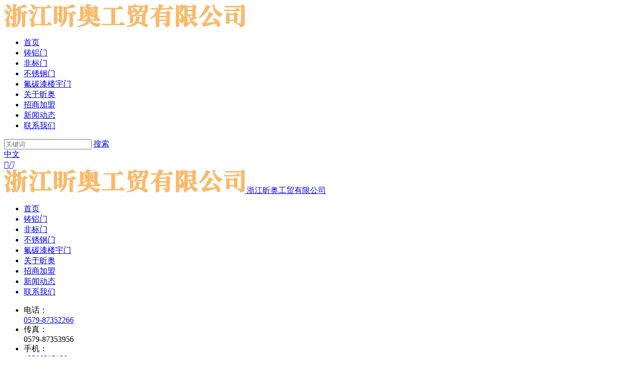

--- FILE ---
content_type: text/html;charset=UTF-8
request_url: http://www.wrsdoors.com/product-497024-1.html
body_size: 12490
content:
<!DOCTYPE html>
<html class="page-product">
<head>
<title>仿铜楼寓门系列,铸铝门，非标门，不锈钢门，氟碳漆楼宇门，旺日升系列，浙江昕奥工贸有限公司</title>
<meta http-equiv="Content-Type" content="text/html; charset=UTF-8">
<meta http-equiv="X-UA-Compatible" content="IE=edge,chrome=1"/>
<meta name="viewport" content="width=device-width, initial-scale=1, minimum-scale=1.0, maximum-scale=1.0, user-scalable=no">
<meta name="keywords" content="铸铝门，非标门，不锈钢门，氟碳漆楼宇门，旺日升系列，浙江昕奥工贸有限公司，轻奢精雕门，高端铸铝门，模压铸铝门，德式卡门，高端铸铝拼接门，铜艺拼接门，高端镶嵌拼接门，高端造型漆门，大斜面别墅门，高端模压艺术门，高端玻璃拼接门，高端子母门，可选系列，不锈钢楼寓门，仿铜楼寓门 "/>
<meta id="meta-description" name="description" content="浙江昕奥工贸有限公司，始建于2007年，10年公司一直致力于门行业的研发制造。“旺日升品牌”专注非标别墅大门设计、生产、销售。多年来的摸索，现已形成非标大门行业优秀品牌。
我公司现有员工人数100余名，公司拥有国内先进的门业生产流水线，国内非标门行业率先引入从原材料加工到成品门生产、包装的“零缺陷”质量管理体系；真正从源头把控，为消费者生产出耐冲磨、抗老化、耐腐蚀、不生锈、具有经典大气风格的进户大门。
"/>
<link rel="shortcut icon" href="//cdn.jihui88.com/upload//1//16//13958451566//picture//2021//07//31/15c3c4aa-dc5d-4a4b-b889-2cea0836c7bf.jpg">
<link rel="stylesheet" type="text/css" href="//pc.jihui88.com/pc/styles/default/merge_v2.css?v=1741915432858">
<style>
body{font-family:"Microsoft Yahei","PingHei","Lucida Grande","Lucida Sans Unicode";}
</style>
<link rel="stylesheet" type="text/css" href="//pc.jihui88.com/style/7520/product/product_pc.css?hash=1238568686">
<style id="styleContent" data-laymodLinkList="5"></style>
<style id='mobiStyleModule655426'></style><style id='mobiStyleModule655701'></style><style id='mobiStyleModule655201'></style><style id='mobiStyleModule655243'></style><style id='mobiStyleModule655202'></style>
<script>
var _hmt = _hmt || [];
(function() {
  var hm = document.createElement("script");
  hm.src = "https://hm.baidu.com/hm.js?b856c09cb191e1d1b5ba6a8857865e7f";
  var s = document.getElementsByTagName("script")[0]; 
  s.parentNode.insertBefore(hm, s);
})();
</script>
<!--[if lt IE 9]>
  <script type="text/javascript" src="//libs.baidu.com/jquery/1.9.1/jquery.min.js"></script>
  <script src="//pc.jihui88.com/pc/scripts/html5.js"></script>
  <script src="//pc.jihui88.com/pc/scripts/respond.js"></script>
<![endif]-->
<style type="text/css" id="fontlib">
</style>
</head>
<body id="g_body" data-auth="" class="">
	<div id="app-head"></div>
	<!-- 网站版本信息：v4 -->
	<div id="g_web" class="g_web">
				  <div id="laymod_655426" data-moduleId="NavHead" data-parentId="10" data-panel="NavHead644" class="clearfix NavHead NavHead644 module-section module-v mod_m" style="margin: 0px 0px 0px 0px ;padding:  0px 0px 0px 0px ;" ><div class="module-section-inner">
<div id="jh_nav_4" class="bodyCont active_false" data-mob="false">
  <div class="bodyCont_width container-fluid ">
    <div class="bg_color bg"  style="background-color:rgba(26,25,31,1);"></div>
    <div class="bg_img bg "  style="background-image:url();background-size:cover;background-repeat:no-repeat;background-position:center;"></div>
    <div class="bodyContContent row">
      <div class="logo">
        <a href="index" title="浙江昕奥工贸有限公司">
        <img src="//cdn.jihui88.com/upload//1//16//13958451566//picture//2021//08//03/8728cb8c-50c6-4a2a-afdf-75a07afd1144.png"  alt="浙江昕奥工贸有限公司" border="0"/>
        </a>
      </div>
      <div class="nav_list col-md-8 ">
        <ul class="nav_ul"  >
          <li id="nav_index" class="">
            <a href="index" class="nav_item_href" title="首页" target="_self">
              首页
              <span class="nav_line"></span>
            </a>
          </li>
          <li id="nav_cast_aluminum_door" class="">
            <a href="cast_aluminum_door" class="nav_item_href" title="铸铝门" target="_self">
              铸铝门
              <span class="nav_line"></span>
            </a>
          </li>
          <li id="nav_non_standard_door" class="">
            <a href="non_standard_door" class="nav_item_href" title="非标门" target="_self">
              非标门
              <span class="nav_line"></span>
            </a>
          </li>
          <li id="nav_stainless_steel_door" class="">
            <a href="stainless_steel_door" class="nav_item_href" title="不锈钢门" target="_self">
              不锈钢门
              <span class="nav_line"></span>
            </a>
          </li>
          <li id="nav_building_door" class="">
            <a href="building_door" class="nav_item_href" title="氟碳漆楼宇门" target="_self">
              氟碳漆楼宇门
              <span class="nav_line"></span>
            </a>
          </li>
          <li id="nav_company" class="">
            <a href="company" class="nav_item_href" title="关于昕奥" target="_self">
              关于昕奥
              <span class="nav_line"></span>
            </a>
          </li>
          <li id="nav_join" class="">
            <a href="join" class="nav_item_href" title="招商加盟" target="_self">
              招商加盟
              <span class="nav_line"></span>
            </a>
          </li>
          <li id="nav_news" class="">
            <a href="news" class="nav_item_href" title="新闻动态" target="_self">
              新闻动态
              <span class="nav_line"></span>
            </a>
          </li>
          <li id="nav_contact" class="">
            <a href="contact" class="nav_item_href" title="联系我们" target="_self">
              联系我们
              <span class="nav_line"></span>
            </a>
          </li>
        </ul>
      </div>
      <div class="nav_search hidden-xs hidden-sm">
        <a href="javascript:;" class="iconfont nav_btn "  data-search="1">
          <span></span>
          <em></em>
        </a>
        <div class="nav_search_list ">
          <form action="javascript:void(0);">
          <input type="text" class="search_text"  data-nothing="请输入搜索内容" placeholder="关键词">
          <a class="search_btn" href="javascript:;" >搜索</a>
        </form>
          <span></span>
        </div>
        <div class="nav_lan hidden-xs hidden-sm">
          <a href="javascript:;" class="nav_lan_1 hide" ><span >中文</span></a>
          <div class="nav_right_menu hidden-xs hidden-sm " >
            <a href="javascript:;" data-rightmenu="1">
              <span></span>
            </a>
          </div>
        </div>
      </div>
      <div class="nav_botton visible-xs visible-sm"><a href="javascript:;" class="iconfont"><span>&#xe631;</span><em>&#xe659;</em></a></div>
    </div>
  </div>
  <!--PC端侧边栏开始-->
    <div class="nav_side_menu">
      <div class="side_logo">
        <a href="index" title="浙江昕奥工贸有限公司" class="">
        <img src="//cdn.jihui88.com/upload//1//16//13958451566//picture//2021//08//03/8728cb8c-50c6-4a2a-afdf-75a07afd1144.png" alt="浙江昕奥工贸有限公司" border="0" class="show" />
        <span class="logo_text show">浙江昕奥工贸有限公司</span>
        </a>
      </div>
      <ul class="side_ul">
        <li id="nav_index" class="">
          <a href="index" class="nav_item_href" title="首页">
            首页
            <span class="nav_line"></span>
          </a>
        </li>
        <li id="nav_cast_aluminum_door" class="">
          <a href="cast_aluminum_door" class="nav_item_href" title="铸铝门">
            铸铝门
            <span class="nav_line"></span>
          </a>
        </li>
        <li id="nav_non_standard_door" class="">
          <a href="non_standard_door" class="nav_item_href" title="非标门">
            非标门
            <span class="nav_line"></span>
          </a>
        </li>
        <li id="nav_stainless_steel_door" class="">
          <a href="stainless_steel_door" class="nav_item_href" title="不锈钢门">
            不锈钢门
            <span class="nav_line"></span>
          </a>
        </li>
        <li id="nav_building_door" class="">
          <a href="building_door" class="nav_item_href" title="氟碳漆楼宇门">
            氟碳漆楼宇门
            <span class="nav_line"></span>
          </a>
        </li>
        <li id="nav_company" class="">
          <a href="company" class="nav_item_href" title="关于昕奥">
            关于昕奥
            <span class="nav_line"></span>
          </a>
        </li>
        <li id="nav_join" class="">
          <a href="join" class="nav_item_href" title="招商加盟">
            招商加盟
            <span class="nav_line"></span>
          </a>
        </li>
        <li id="nav_news" class="">
          <a href="news" class="nav_item_href" title="新闻动态">
            新闻动态
            <span class="nav_line"></span>
          </a>
        </li>
        <li id="nav_contact" class="">
          <a href="contact" class="nav_item_href" title="联系我们">
            联系我们
            <span class="nav_line"></span>
          </a>
        </li>
      </ul>
      <div class="side_contact">
        <ul class="nav_ul_son row">
          <li class="col-md-12 show">
            <div class="link_txt" >
              电话：
            </div>
            <a href="tel:0579-87352266"  rel="nofollow">0579-87352266</a>
          </li>
          <li class="col-md-12 show">
            <div class="link_txt" >
              传真：
            </div>
            <span class="txt_fax" >0579-87353956</span>
          </li>
          <li class="col-md-12 show">
            <div class="link_txt" >
              手机：
            </div>
            <a class="link_cel" rel="nofollow" href="tel:13506597856"  rel="nofollow">13506597856</a>
          </li>
          <li class="col-md-12 show">
            <div class="maile" >
              邮箱：
            </div>
            <a href="mailto:348425756@qq.com" rel="nofollow" >348425756@qq.com</a>
          </li>
          <li class="col-md-12 syadd show">
            <div class="pxyz" >地址：</div>
            <span class="pjz" >348425756@qq.com</span>
          </li>
        </ul>
      </div>
    </div>
  <!--PC端侧边栏结束-->
</div>
</div></div>
				  <div id="laymod_655701" data-moduleId="AdvertisingSmall" data-parentId="2531" data-panel="AdvertisingSmall77" class="clearfix AdvertisingSmall AdvertisingSmall77 module-section module-v mod_m" style="margin: 0px 0px 0px 0px ;padding:  0px 0px 0px 0px ;" ><div class="module-section-inner"><div id="jh2_advers_2" class="bodyCont">
  <!--分割线-->
  <div class="bodyCont_width" style="margin-top:0px;margin-bottom:0px;">
  <div class="bg_color bg"  style="background-color:#fff;"></div>
  <!--移动端裁剪参数设置-->
  <!-- 
  <i style="display:none;" ></i> -->
  <!--电脑端裁剪尺寸-->
  <i style="display:none;" ></i>
  <!--关闭裁剪功能-->
  <i style="display:none;" ></i>
  <!--开启固定背景-->
  <i style="display:none;" ></i>
  <i  style="display:none;"></i>
  <div class="bg_img bg "  style="background:url(
    //cdn.jihui88.com/upload//1//16//13958451566//picture//2021//08//02/9d70a713-29cd-4548-856d-e207df50c0b8.jpg
  ) no-repeat center;background-size:cover;background-attachment:scroll;">
  </div>
  <i  style="display:none;"></i>
    <div class="bodyContContent">
      <div class="nybanner_1" style="height:550px;" data-height="">
        <a href="javascript:;" target="">
          <div class="container ">
            <div class="cont" >
              <p><br></p>
            </div>
          </div>
        </a>
        <i  style="display:none;"></i>
        <i  style="display:none">550</i>
        <i  style="display:none">50</i>
      </div>
    </div>
  </div>
</div></div></div>
				  <div id="laymod_655201" data-moduleId="BreakNav" data-parentId="71" data-panel="BreakNav11" class="clearfix BreakNav BreakNav11 module-section module-v mod_m" style="margin: 0px 0px 0px 0px ;padding:  0px 0px 0px 0px ;" ><div class="module-section-inner"><div id="jh2_bread_1" class="bodyCont">
  <div class="bg_color bg"  style="background-color:rgba(31,31,31,1);"></div>
  <div class="bg_img bg "  style="background:url() no-repeat center top;background-size:cover;"></div>
  <!--分割线-->
  <div class="bodyCont_width animated"  data-type="animateNone" data-duration="" data-delay="" data-infinite="" style="margin-top:10px;margin-bottom:10px;">
    <div class="bodyContContent">
      <div class="container">
        <div class="row">
          <div class="col-xs-12 col-md-9 bread_nav">
            <ul>
              <li class="bread_position " >
                <span >当前位置：</span>
              </li>
              <li>
                <a class="menu_item_0" href="index">首页</a><span class="bread_border"> > </span>
              </li>
            </ul>
          </div>
          <div class="col-xs-12 col-md-3 searach_nav">
            <div class="search_box">
              <form action="javascript:void(0);">
                <input type="search" class="search_text"  data-nothing="请输入搜索内容！" placeholder="请输入搜索内容！">
                <a class="search_btn" href="javascript:;" >搜索</a>
              </form>
            </div>
          </div>
        </div>
      </div>
    </div>
  </div>
</div></div></div>
				  <div id="laymod_655243" data-moduleId="ProductList" data-parentId="13" data-panel="ProductList403" class="clearfix ProductList ProductList403 module-section module-v mod_m" style="margin: 0px 0px 0px 0px ;padding:  0px 0px 0px 0px ;" ><div class="module-section-inner"><div id="jh2_product_31" class="bodyCont active_false" data-mobile="false">
  <div class="bg_color bg"  style="background-color:rgba(24,25,27,1);"></div>
  <div class="bg_img bg "  style="background-image:url();background-size:cover;background-repeat:no-repeat;background-position:center;"></div>
  <!--分割线-->
  <div class="bodyCont_width" style="margin-top:80px;padding-bottom:50px;">
    <div class="bodyContTitle container hide" style="margin-bottom:30px;">
      <div class="fl"  style="margin-bottom:12px;">
        <p><strong style="color: rgb(255, 255, 255);">产品中心</strong></p>
      </div>
      <div class="fl2 hide">
        <div class="btf" >
          PRODUCTS
        </div>
      </div>
    </div>
    <div class="pro_cate_list container swiper-flex" data-m_click="1">
      <div class="all_cate visible-xs-block visible-sm-block"><a href="javascript:;"><span>产品分类</span><i class="iconfont"></i></a></div>
        <ul class="allpro_list swiper-wrapper">
          <li class="pro_cateli swiper-slide">
            <a class="pro_item" href="product-496891-1.html" target="_self" title="铸铝门" data-yiji="product-496891-1.html"><dd>铸铝门</dd><span class="iconfont"></span></a>
                <span class="data-span" data-yerji="product-497010-1.html"></span>
                <span class="data-span" data-yerji="product-497011-1.html"></span>
                <span class="data-span" data-yerji="product-497012-1.html"></span>
                <span class="data-span" data-yerji="product-497199-1.html"></span>
            </li>
          <li class="pro_cateli swiper-slide">
            <a class="pro_item" href="product-496890-1.html" target="_self" title="非标门" data-yiji="product-496890-1.html"><dd>非标门</dd><span class="iconfont"></span></a>
                <span class="data-span" data-yerji="product-497013-1.html"></span>
                <span class="data-span" data-yerji="product-497014-1.html"></span>
                <span class="data-span" data-yerji="product-497015-1.html"></span>
                <span class="data-span" data-yerji="product-497016-1.html"></span>
                <span class="data-span" data-yerji="product-497017-1.html"></span>
                <span class="data-span" data-yerji="product-497018-1.html"></span>
                <span class="data-span" data-yerji="product-497019-1.html"></span>
                <span class="data-span" data-yerji="product-497020-1.html"></span>
                <span class="data-span" data-yerji="product-497021-1.html"></span>
                <span class="data-span" data-yerji="product-497022-1.html"></span>
            </li>
          <li class="pro_cateli swiper-slide">
            <a class="pro_item" href="product-496889-1.html" target="_self" title="不锈钢门" data-yiji="product-496889-1.html"><dd>不锈钢门</dd><span class="iconfont"></span></a>
                <span class="data-span" data-yerji="product-497025-1.html"></span>
                <span class="data-span" data-yerji="product-497026-1.html"></span>
            </li>
          <li class="pro_cateli swiper-slide">
            <a class="pro_item" href="product-496879-1.html" target="_self" title="氟碳漆楼宇门" data-yiji="product-496879-1.html"><dd>氟碳漆楼宇门</dd><span class="iconfont"></span></a>
                <span class="data-span" data-yerji="product-497023-1.html"></span>
                <span class="data-span" data-yerji="product-497024-1.html"></span>
            </li>
          <li class="pro_cateli swiper-slide">
            <a class="pro_item" href="product-497224-1.html" target="_self" title="2024旺日升系列" data-yiji="product-497224-1.html"><dd>2024旺日升系列</dd><span class="iconfont"></span></a>
                <span class="data-span" data-yerji="product-536079-1.html"></span>
                <span class="data-span" data-yerji="product-536078-1.html"></span>
                <span class="data-span" data-yerji="product-536077-1.html"></span>
                <span class="data-span" data-yerji="product-536076-1.html"></span>
                <span class="data-span" data-yerji="product-536075-1.html"></span>
                <span class="data-span" data-yerji="product-536074-1.html"></span>
                <span class="data-span" data-yerji="product-536073-1.html"></span>
                <span class="data-span" data-yerji="product-536072-1.html"></span>
                <span class="data-span" data-yerji="product-536071-1.html"></span>
                <span class="data-span" data-yerji="product-497223-1.html"></span>
                <span class="data-span" data-yerji="product-497222-1.html"></span>
                <span class="data-span" data-yerji="product-497221-1.html"></span>
                <span class="data-span" data-yerji="product-497220-1.html"></span>
                <span class="data-span" data-yerji="product-497219-1.html"></span>
                <span class="data-span" data-yerji="product-497218-1.html"></span>
                <span class="data-span" data-yerji="product-497216-1.html"></span>
                <span class="data-span" data-yerji="product-515686-1.html"></span>
                <span class="data-span" data-yerji="product-515687-1.html"></span>
                <span class="data-span" data-yerji="product-546688-1.html"></span>
                <span class="data-span" data-yerji="product-546689-1.html"></span>
                <span class="data-span" data-yerji="product-546690-1.html"></span>
                <span class="data-span" data-yerji="product-546691-1.html"></span>
                <span class="data-span" data-yerji="product-546692-1.html"></span>
                <span class="data-span" data-yerji="product-546693-1.html"></span>
                <span class="data-span" data-yerji="product-497217-1.html"></span>
            </li>
          <li class="pro_cateli swiper-slide">
            <a class="pro_item" href="product-547201-1.html" target="_self" title="2025旺日升系列" data-yiji="product-547201-1.html"><dd>2025旺日升系列</dd><span class="iconfont"></span></a>
                <span class="data-span" data-yerji="product-547203-1.html"></span>
                <span class="data-span" data-yerji="product-547204-1.html"></span>
                <span class="data-span" data-yerji="product-547205-1.html"></span>
                <span class="data-span" data-yerji="product-547206-1.html"></span>
                <span class="data-span" data-yerji="product-547207-1.html"></span>
                <span class="data-span" data-yerji="product-547208-1.html"></span>
                <span class="data-span" data-yerji="product-547209-1.html"></span>
                <span class="data-span" data-yerji="product-547210-1.html"></span>
                <span class="data-span" data-yerji="product-547211-1.html"></span>
                <span class="data-span" data-yerji="product-547212-1.html"></span>
            </li>
            </ul>
              <div class="pro_erji">
                  <ul class="sonCate" data-erji="product-496891-1.html">
                      <li class="pro_son_item">
                        <a href="product-497010-1.html" target="_self" title="轻奢精雕系列"><dd>轻奢精雕系列</dd><span class="iconfont"></span></a>
                      </li>
                      <li class="pro_son_item">
                        <a href="product-497011-1.html" target="_self" title="高端铸铝系列"><dd>高端铸铝系列</dd><span class="iconfont"></span></a>
                      </li>
                      <li class="pro_son_item">
                        <a href="product-497012-1.html" target="_self" title="模压铸铝系列"><dd>模压铸铝系列</dd><span class="iconfont"></span></a>
                      </li>
                      <li class="pro_son_item">
                        <a href="product-497199-1.html" target="_self" title="可选配件"><dd>可选配件</dd><span class="iconfont"></span></a>
                      </li>
                  </ul>
                  <ul class="sonCate" data-erji="product-496890-1.html">
                      <li class="pro_son_item">
                        <a href="product-497013-1.html" target="_self" title="德式卡门系列"><dd>德式卡门系列</dd><span class="iconfont"></span></a>
                      </li>
                      <li class="pro_son_item">
                        <a href="product-497014-1.html" target="_self" title="高端铸铝拼接系列"><dd>高端铸铝拼接系列</dd><span class="iconfont"></span></a>
                      </li>
                      <li class="pro_son_item">
                        <a href="product-497015-1.html" target="_self" title="铜艺拼接门系列"><dd>铜艺拼接门系列</dd><span class="iconfont"></span></a>
                      </li>
                      <li class="pro_son_item">
                        <a href="product-497016-1.html" target="_self" title="高端镶嵌拼接系列"><dd>高端镶嵌拼接系列</dd><span class="iconfont"></span></a>
                      </li>
                      <li class="pro_son_item">
                        <a href="product-497017-1.html" target="_self" title="高端造型漆系列"><dd>高端造型漆系列</dd><span class="iconfont"></span></a>
                      </li>
                      <li class="pro_son_item">
                        <a href="product-497018-1.html" target="_self" title="大斜面别墅门系列"><dd>大斜面别墅门系列</dd><span class="iconfont"></span></a>
                      </li>
                      <li class="pro_son_item">
                        <a href="product-497019-1.html" target="_self" title="高端模压艺术系列"><dd>高端模压艺术系列</dd><span class="iconfont"></span></a>
                      </li>
                      <li class="pro_son_item">
                        <a href="product-497020-1.html" target="_self" title="高端玻璃拼接系列"><dd>高端玻璃拼接系列</dd><span class="iconfont"></span></a>
                      </li>
                      <li class="pro_son_item">
                        <a href="product-497021-1.html" target="_self" title="高端子母门系列"><dd>高端子母门系列</dd><span class="iconfont"></span></a>
                      </li>
                      <li class="pro_son_item">
                        <a href="product-497022-1.html" target="_self" title="可选系列"><dd>可选系列</dd><span class="iconfont"></span></a>
                      </li>
                  </ul>
                  <ul class="sonCate" data-erji="product-496889-1.html">
                      <li class="pro_son_item">
                        <a href="product-497025-1.html" target="_self" title="不锈钢楼寓门系列"><dd>不锈钢楼寓门系列</dd><span class="iconfont"></span></a>
                      </li>
                      <li class="pro_son_item">
                        <a href="product-497026-1.html" target="_self" title="不锈钢系列"><dd>不锈钢系列</dd><span class="iconfont"></span></a>
                      </li>
                  </ul>
                  <ul class="sonCate" data-erji="product-496879-1.html">
                      <li class="pro_son_item">
                        <a href="product-497023-1.html" target="_self" title="氟碳漆楼寓门系列"><dd>氟碳漆楼寓门系列</dd><span class="iconfont"></span></a>
                      </li>
                      <li class="pro_son_item">
                        <a href="product-497024-1.html" target="_self" title="仿铜楼寓门系列"><dd>仿铜楼寓门系列</dd><span class="iconfont"></span></a>
                      </li>
                  </ul>
                  <ul class="sonCate" data-erji="product-497224-1.html">
                      <li class="pro_son_item">
                        <a href="product-536079-1.html" target="_self" title="仿铸铝卡门系列"><dd>仿铸铝卡门系列</dd><span class="iconfont"></span></a>
                      </li>
                      <li class="pro_son_item">
                        <a href="product-536078-1.html" target="_self" title="高端走线钢雕系列"><dd>高端走线钢雕系列</dd><span class="iconfont"></span></a>
                      </li>
                      <li class="pro_son_item">
                        <a href="product-536077-1.html" target="_self" title="门芯拼接系列"><dd>门芯拼接系列</dd><span class="iconfont"></span></a>
                      </li>
                      <li class="pro_son_item">
                        <a href="product-536076-1.html" target="_self" title="中式拼接门系列"><dd>中式拼接门系列</dd><span class="iconfont"></span></a>
                      </li>
                      <li class="pro_son_item">
                        <a href="product-536075-1.html" target="_self" title="立体面包门系列"><dd>立体面包门系列</dd><span class="iconfont"></span></a>
                      </li>
                      <li class="pro_son_item">
                        <a href="product-536074-1.html" target="_self" title="豪华模压门系列"><dd>豪华模压门系列</dd><span class="iconfont"></span></a>
                      </li>
                      <li class="pro_son_item">
                        <a href="product-536073-1.html" target="_self" title="玻璃拼接门系列"><dd>玻璃拼接门系列</dd><span class="iconfont"></span></a>
                      </li>
                      <li class="pro_son_item">
                        <a href="product-536072-1.html" target="_self" title="模压子母门系列"><dd>模压子母门系列</dd><span class="iconfont"></span></a>
                      </li>
                      <li class="pro_son_item">
                        <a href="product-536071-1.html" target="_self" title="豪华楼寓门系列"><dd>豪华楼寓门系列</dd><span class="iconfont"></span></a>
                      </li>
                      <li class="pro_son_item">
                        <a href="product-497223-1.html" target="_self" title="高端铸铝拼接系列"><dd>高端铸铝拼接系列</dd><span class="iconfont"></span></a>
                      </li>
                      <li class="pro_son_item">
                        <a href="product-497222-1.html" target="_self" title="高端镶嵌拼接系列"><dd>高端镶嵌拼接系列</dd><span class="iconfont"></span></a>
                      </li>
                      <li class="pro_son_item">
                        <a href="product-497221-1.html" target="_self" title="高端造型漆系列"><dd>高端造型漆系列</dd><span class="iconfont"></span></a>
                      </li>
                      <li class="pro_son_item">
                        <a href="product-497220-1.html" target="_self" title="高端模压艺术系列"><dd>高端模压艺术系列</dd><span class="iconfont"></span></a>
                      </li>
                      <li class="pro_son_item">
                        <a href="product-497219-1.html" target="_self" title="高端玻璃拼接系列"><dd>高端玻璃拼接系列</dd><span class="iconfont"></span></a>
                      </li>
                      <li class="pro_son_item">
                        <a href="product-497218-1.html" target="_self" title="高端子母门系列"><dd>高端子母门系列</dd><span class="iconfont"></span></a>
                      </li>
                      <li class="pro_son_item">
                        <a href="product-497216-1.html" target="_self" title="精品不锈钢门系列"><dd>精品不锈钢门系列</dd><span class="iconfont"></span></a>
                      </li>
                      <li class="pro_son_item">
                        <a href="product-515686-1.html" target="_self" title="高端立体面包门系列"><dd>高端立体面包门系列</dd><span class="iconfont"></span></a>
                      </li>
                      <li class="pro_son_item">
                        <a href="product-515687-1.html" target="_self" title="高端铝板拼接系列"><dd>高端铝板拼接系列</dd><span class="iconfont"></span></a>
                      </li>
                      <li class="pro_son_item">
                        <a href="product-546688-1.html" target="_self" title="豪华超高门系列"><dd>豪华超高门系列</dd><span class="iconfont"></span></a>
                      </li>
                      <li class="pro_son_item">
                        <a href="product-546689-1.html" target="_self" title="豪华精雕铸铝门系列"><dd>豪华精雕铸铝门系列</dd><span class="iconfont"></span></a>
                      </li>
                      <li class="pro_son_item">
                        <a href="product-546690-1.html" target="_self" title="豪华走线钢雕门"><dd>豪华走线钢雕门</dd><span class="iconfont"></span></a>
                      </li>
                      <li class="pro_son_item">
                        <a href="product-546691-1.html" target="_self" title="豪华锌合金卡门系列"><dd>豪华锌合金卡门系列</dd><span class="iconfont"></span></a>
                      </li>
                      <li class="pro_son_item">
                        <a href="product-546692-1.html" target="_self" title="豪华模压拼接门系列"><dd>豪华模压拼接门系列</dd><span class="iconfont"></span></a>
                      </li>
                      <li class="pro_son_item">
                        <a href="product-546693-1.html" target="_self" title="豪华玻璃拼接门系列"><dd>豪华玻璃拼接门系列</dd><span class="iconfont"></span></a>
                      </li>
                      <li class="pro_son_item">
                        <a href="product-497217-1.html" target="_self" title="可选系列"><dd>可选系列</dd><span class="iconfont"></span></a>
                      </li>
                  </ul>
                  <ul class="sonCate" data-erji="product-547201-1.html">
                      <li class="pro_son_item">
                        <a href="product-547203-1.html" target="_self" title="豪华超高门系列"><dd>豪华超高门系列</dd><span class="iconfont"></span></a>
                      </li>
                      <li class="pro_son_item">
                        <a href="product-547204-1.html" target="_self" title="豪华精雕铸铝门系列"><dd>豪华精雕铸铝门系列</dd><span class="iconfont"></span></a>
                      </li>
                      <li class="pro_son_item">
                        <a href="product-547205-1.html" target="_self" title="豪华走线钢雕门系列"><dd>豪华走线钢雕门系列</dd><span class="iconfont"></span></a>
                      </li>
                      <li class="pro_son_item">
                        <a href="product-547206-1.html" target="_self" title="豪华不锈钢卡门系列"><dd>豪华不锈钢卡门系列</dd><span class="iconfont"></span></a>
                      </li>
                      <li class="pro_son_item">
                        <a href="product-547207-1.html" target="_self" title="豪华门芯拼接不锈钢门系列"><dd>豪华门芯拼接不锈钢门系列</dd><span class="iconfont"></span></a>
                      </li>
                      <li class="pro_son_item">
                        <a href="product-547208-1.html" target="_self" title="豪华锌合金卡门系列"><dd>豪华锌合金卡门系列</dd><span class="iconfont"></span></a>
                      </li>
                      <li class="pro_son_item">
                        <a href="product-547209-1.html" target="_self" title="豪华模压拼接门系列"><dd>豪华模压拼接门系列</dd><span class="iconfont"></span></a>
                      </li>
                      <li class="pro_son_item">
                        <a href="product-547210-1.html" target="_self" title="豪华玻璃拼接门系列"><dd>豪华玻璃拼接门系列</dd><span class="iconfont"></span></a>
                      </li>
                      <li class="pro_son_item">
                        <a href="product-547211-1.html" target="_self" title="豪华楼寓门系列"><dd>豪华楼寓门系列</dd><span class="iconfont"></span></a>
                      </li>
                      <li class="pro_son_item">
                        <a href="product-547212-1.html" target="_self" title="可选系列"><dd>可选系列</dd><span class="iconfont"></span></a>
                      </li>
                  </ul>
              </div>
              <div class="pro_sanji">
            </div>
      <ul class="mobile_ul">
      <i ></i>
      <!--一级-->
        <li class="pro_itemli pro_item_0 col-xs-12 col-sm-12 col-md-2">
          <a class="pro_item" href="product-496891-1.html" target="_self" title="铸铝门"><dd>铸铝门</dd></a><span class="iconfont"></span>
            <ul class="sonCate">
                <li class="s_pro_item">
                  <a class="s_pro_item" href="product-497010-1.html" target="_self" title="轻奢精雕系列"><dd>轻奢精雕系列</dd></a>
                </li>
                <li class="s_pro_item">
                  <a class="s_pro_item" href="product-497011-1.html" target="_self" title="高端铸铝系列"><dd>高端铸铝系列</dd></a>
                </li>
                <li class="s_pro_item">
                  <a class="s_pro_item" href="product-497012-1.html" target="_self" title="模压铸铝系列"><dd>模压铸铝系列</dd></a>
                </li>
                <li class="s_pro_item">
                  <a class="s_pro_item" href="product-497199-1.html" target="_self" title="可选配件"><dd>可选配件</dd></a>
                </li>
            </ul>
        </li>
        <li class="pro_itemli pro_item_1 col-xs-12 col-sm-12 col-md-2">
          <a class="pro_item" href="product-496890-1.html" target="_self" title="非标门"><dd>非标门</dd></a><span class="iconfont"></span>
            <ul class="sonCate">
                <li class="s_pro_item">
                  <a class="s_pro_item" href="product-497013-1.html" target="_self" title="德式卡门系列"><dd>德式卡门系列</dd></a>
                </li>
                <li class="s_pro_item">
                  <a class="s_pro_item" href="product-497014-1.html" target="_self" title="高端铸铝拼接系列"><dd>高端铸铝拼接系列</dd></a>
                </li>
                <li class="s_pro_item">
                  <a class="s_pro_item" href="product-497015-1.html" target="_self" title="铜艺拼接门系列"><dd>铜艺拼接门系列</dd></a>
                </li>
                <li class="s_pro_item">
                  <a class="s_pro_item" href="product-497016-1.html" target="_self" title="高端镶嵌拼接系列"><dd>高端镶嵌拼接系列</dd></a>
                </li>
                <li class="s_pro_item">
                  <a class="s_pro_item" href="product-497017-1.html" target="_self" title="高端造型漆系列"><dd>高端造型漆系列</dd></a>
                </li>
                <li class="s_pro_item">
                  <a class="s_pro_item" href="product-497018-1.html" target="_self" title="大斜面别墅门系列"><dd>大斜面别墅门系列</dd></a>
                </li>
                <li class="s_pro_item">
                  <a class="s_pro_item" href="product-497019-1.html" target="_self" title="高端模压艺术系列"><dd>高端模压艺术系列</dd></a>
                </li>
                <li class="s_pro_item">
                  <a class="s_pro_item" href="product-497020-1.html" target="_self" title="高端玻璃拼接系列"><dd>高端玻璃拼接系列</dd></a>
                </li>
                <li class="s_pro_item">
                  <a class="s_pro_item" href="product-497021-1.html" target="_self" title="高端子母门系列"><dd>高端子母门系列</dd></a>
                </li>
                <li class="s_pro_item">
                  <a class="s_pro_item" href="product-497022-1.html" target="_self" title="可选系列"><dd>可选系列</dd></a>
                </li>
            </ul>
        </li>
        <li class="pro_itemli pro_item_2 col-xs-12 col-sm-12 col-md-2">
          <a class="pro_item" href="product-496889-1.html" target="_self" title="不锈钢门"><dd>不锈钢门</dd></a><span class="iconfont"></span>
            <ul class="sonCate">
                <li class="s_pro_item">
                  <a class="s_pro_item" href="product-497025-1.html" target="_self" title="不锈钢楼寓门系列"><dd>不锈钢楼寓门系列</dd></a>
                </li>
                <li class="s_pro_item">
                  <a class="s_pro_item" href="product-497026-1.html" target="_self" title="不锈钢系列"><dd>不锈钢系列</dd></a>
                </li>
            </ul>
        </li>
        <li class="pro_itemli pro_item_3 col-xs-12 col-sm-12 col-md-2">
          <a class="pro_item" href="product-496879-1.html" target="_self" title="氟碳漆楼宇门"><dd>氟碳漆楼宇门</dd></a><span class="iconfont"></span>
            <ul class="sonCate">
                <li class="s_pro_item">
                  <a class="s_pro_item" href="product-497023-1.html" target="_self" title="氟碳漆楼寓门系列"><dd>氟碳漆楼寓门系列</dd></a>
                </li>
                <li class="s_pro_item">
                  <a class="s_pro_item" href="product-497024-1.html" target="_self" title="仿铜楼寓门系列"><dd>仿铜楼寓门系列</dd></a>
                </li>
            </ul>
        </li>
        <li class="pro_itemli pro_item_4 col-xs-12 col-sm-12 col-md-2">
          <a class="pro_item" href="product-497224-1.html" target="_self" title="2024旺日升系列"><dd>2024旺日升系列</dd></a><span class="iconfont"></span>
            <ul class="sonCate">
                <li class="s_pro_item">
                  <a class="s_pro_item" href="product-536079-1.html" target="_self" title="仿铸铝卡门系列"><dd>仿铸铝卡门系列</dd></a>
                </li>
                <li class="s_pro_item">
                  <a class="s_pro_item" href="product-536078-1.html" target="_self" title="高端走线钢雕系列"><dd>高端走线钢雕系列</dd></a>
                </li>
                <li class="s_pro_item">
                  <a class="s_pro_item" href="product-536077-1.html" target="_self" title="门芯拼接系列"><dd>门芯拼接系列</dd></a>
                </li>
                <li class="s_pro_item">
                  <a class="s_pro_item" href="product-536076-1.html" target="_self" title="中式拼接门系列"><dd>中式拼接门系列</dd></a>
                </li>
                <li class="s_pro_item">
                  <a class="s_pro_item" href="product-536075-1.html" target="_self" title="立体面包门系列"><dd>立体面包门系列</dd></a>
                </li>
                <li class="s_pro_item">
                  <a class="s_pro_item" href="product-536074-1.html" target="_self" title="豪华模压门系列"><dd>豪华模压门系列</dd></a>
                </li>
                <li class="s_pro_item">
                  <a class="s_pro_item" href="product-536073-1.html" target="_self" title="玻璃拼接门系列"><dd>玻璃拼接门系列</dd></a>
                </li>
                <li class="s_pro_item">
                  <a class="s_pro_item" href="product-536072-1.html" target="_self" title="模压子母门系列"><dd>模压子母门系列</dd></a>
                </li>
                <li class="s_pro_item">
                  <a class="s_pro_item" href="product-536071-1.html" target="_self" title="豪华楼寓门系列"><dd>豪华楼寓门系列</dd></a>
                </li>
                <li class="s_pro_item">
                  <a class="s_pro_item" href="product-497223-1.html" target="_self" title="高端铸铝拼接系列"><dd>高端铸铝拼接系列</dd></a>
                </li>
                <li class="s_pro_item">
                  <a class="s_pro_item" href="product-497222-1.html" target="_self" title="高端镶嵌拼接系列"><dd>高端镶嵌拼接系列</dd></a>
                </li>
                <li class="s_pro_item">
                  <a class="s_pro_item" href="product-497221-1.html" target="_self" title="高端造型漆系列"><dd>高端造型漆系列</dd></a>
                </li>
                <li class="s_pro_item">
                  <a class="s_pro_item" href="product-497220-1.html" target="_self" title="高端模压艺术系列"><dd>高端模压艺术系列</dd></a>
                </li>
                <li class="s_pro_item">
                  <a class="s_pro_item" href="product-497219-1.html" target="_self" title="高端玻璃拼接系列"><dd>高端玻璃拼接系列</dd></a>
                </li>
                <li class="s_pro_item">
                  <a class="s_pro_item" href="product-497218-1.html" target="_self" title="高端子母门系列"><dd>高端子母门系列</dd></a>
                </li>
                <li class="s_pro_item">
                  <a class="s_pro_item" href="product-497216-1.html" target="_self" title="精品不锈钢门系列"><dd>精品不锈钢门系列</dd></a>
                </li>
                <li class="s_pro_item">
                  <a class="s_pro_item" href="product-515686-1.html" target="_self" title="高端立体面包门系列"><dd>高端立体面包门系列</dd></a>
                </li>
                <li class="s_pro_item">
                  <a class="s_pro_item" href="product-515687-1.html" target="_self" title="高端铝板拼接系列"><dd>高端铝板拼接系列</dd></a>
                </li>
                <li class="s_pro_item">
                  <a class="s_pro_item" href="product-546688-1.html" target="_self" title="豪华超高门系列"><dd>豪华超高门系列</dd></a>
                </li>
                <li class="s_pro_item">
                  <a class="s_pro_item" href="product-546689-1.html" target="_self" title="豪华精雕铸铝门系列"><dd>豪华精雕铸铝门系列</dd></a>
                </li>
                <li class="s_pro_item">
                  <a class="s_pro_item" href="product-546690-1.html" target="_self" title="豪华走线钢雕门"><dd>豪华走线钢雕门</dd></a>
                </li>
                <li class="s_pro_item">
                  <a class="s_pro_item" href="product-546691-1.html" target="_self" title="豪华锌合金卡门系列"><dd>豪华锌合金卡门系列</dd></a>
                </li>
                <li class="s_pro_item">
                  <a class="s_pro_item" href="product-546692-1.html" target="_self" title="豪华模压拼接门系列"><dd>豪华模压拼接门系列</dd></a>
                </li>
                <li class="s_pro_item">
                  <a class="s_pro_item" href="product-546693-1.html" target="_self" title="豪华玻璃拼接门系列"><dd>豪华玻璃拼接门系列</dd></a>
                </li>
                <li class="s_pro_item">
                  <a class="s_pro_item" href="product-497217-1.html" target="_self" title="可选系列"><dd>可选系列</dd></a>
                </li>
            </ul>
        </li>
        <li class="pro_itemli pro_item_5 col-xs-12 col-sm-12 col-md-2">
          <a class="pro_item" href="product-547201-1.html" target="_self" title="2025旺日升系列"><dd>2025旺日升系列</dd></a><span class="iconfont"></span>
            <ul class="sonCate">
                <li class="s_pro_item">
                  <a class="s_pro_item" href="product-547203-1.html" target="_self" title="豪华超高门系列"><dd>豪华超高门系列</dd></a>
                </li>
                <li class="s_pro_item">
                  <a class="s_pro_item" href="product-547204-1.html" target="_self" title="豪华精雕铸铝门系列"><dd>豪华精雕铸铝门系列</dd></a>
                </li>
                <li class="s_pro_item">
                  <a class="s_pro_item" href="product-547205-1.html" target="_self" title="豪华走线钢雕门系列"><dd>豪华走线钢雕门系列</dd></a>
                </li>
                <li class="s_pro_item">
                  <a class="s_pro_item" href="product-547206-1.html" target="_self" title="豪华不锈钢卡门系列"><dd>豪华不锈钢卡门系列</dd></a>
                </li>
                <li class="s_pro_item">
                  <a class="s_pro_item" href="product-547207-1.html" target="_self" title="豪华门芯拼接不锈钢门系列"><dd>豪华门芯拼接不锈钢门系列</dd></a>
                </li>
                <li class="s_pro_item">
                  <a class="s_pro_item" href="product-547208-1.html" target="_self" title="豪华锌合金卡门系列"><dd>豪华锌合金卡门系列</dd></a>
                </li>
                <li class="s_pro_item">
                  <a class="s_pro_item" href="product-547209-1.html" target="_self" title="豪华模压拼接门系列"><dd>豪华模压拼接门系列</dd></a>
                </li>
                <li class="s_pro_item">
                  <a class="s_pro_item" href="product-547210-1.html" target="_self" title="豪华玻璃拼接门系列"><dd>豪华玻璃拼接门系列</dd></a>
                </li>
                <li class="s_pro_item">
                  <a class="s_pro_item" href="product-547211-1.html" target="_self" title="豪华楼寓门系列"><dd>豪华楼寓门系列</dd></a>
                </li>
                <li class="s_pro_item">
                  <a class="s_pro_item" href="product-547212-1.html" target="_self" title="可选系列"><dd>可选系列</dd></a>
                </li>
            </ul>
        </li>
      </ul>
    </div>
    <!--产品列表-->
    <div class="bodyContContent container">
      <div class="swiper-container3_ pro_list">
        <div class="swiper-wrapper_ pro_ul row">
            <div class="swiper-slide_li col-xs-6 col-sm-6 col-md-4 slide0 fn-price-div" data-productId="1127418" data-priceDisplayAfterLoginPc="00" >
              <a href="product-detail-1127418.html" title="仿紫铜 WRS-9171" target="_self">
                <span class="pro_bg_color"></span>
                  <span class="pro_pic">
                    <img src="//img1.jihui88.com/upload/1/16/13958451566/picture/2021/08/06/25ec2118-5157-47f6-925a-464123e3c1b7_3.jpg" alt="仿紫铜 WRS-9171" border="0" />
                    <i  class="pro_border "></i>
                  </span>
                <span class="pro_type">WRS-9171</span>
                  <span class="pro_line " ></span>
                  <span class="pro_name">仿紫铜</span>
                  <span class="pro_price" >
                  </span>
                  <!-- 处理会员价格-->
                  <span id="memprice_1127418"  class="member-price red" style="display:none;">
                    <em class="mempricet">会员价：<span>￥</span></em><em class="mempricenum"></em><em class="mempricceunit"></em>
                  </span>
                </a>
              </div>
            <div class="swiper-slide_li col-xs-6 col-sm-6 col-md-4 slide1 fn-price-div" data-productId="1127417" data-priceDisplayAfterLoginPc="00" >
              <a href="product-detail-1127417.html" title="仿黄铜 WRS-9172" target="_self">
                <span class="pro_bg_color"></span>
                  <span class="pro_pic">
                    <img src="//img1.jihui88.com/upload/1/16/13958451566/picture/2021/08/06/9a55405d-24be-434b-b160-c8d0250df3b1_3.jpg" alt="仿黄铜 WRS-9172" border="0" />
                    <i  class="pro_border "></i>
                  </span>
                <span class="pro_type">WRS-9172</span>
                  <span class="pro_line " ></span>
                  <span class="pro_name">仿黄铜</span>
                  <span class="pro_price" >
                  </span>
                  <!-- 处理会员价格-->
                  <span id="memprice_1127417"  class="member-price red" style="display:none;">
                    <em class="mempricet">会员价：<span>￥</span></em><em class="mempricenum"></em><em class="mempricceunit"></em>
                  </span>
                </a>
              </div>
            <div class="swiper-slide_li col-xs-6 col-sm-6 col-md-4 slide2 fn-price-div" data-productId="1127416" data-priceDisplayAfterLoginPc="00" >
              <a href="product-detail-1127416.html" title="仿红铜 WRS-9173" target="_self">
                <span class="pro_bg_color"></span>
                  <span class="pro_pic">
                    <img src="//img1.jihui88.com/upload/1/16/13958451566/picture/2021/08/06/95b8e007-3011-4801-9838-49a0c0f79541_3.jpg" alt="仿红铜 WRS-9173" border="0" />
                    <i  class="pro_border "></i>
                  </span>
                <span class="pro_type">WRS-9173</span>
                  <span class="pro_line " ></span>
                  <span class="pro_name">仿红铜</span>
                  <span class="pro_price" >
                  </span>
                  <!-- 处理会员价格-->
                  <span id="memprice_1127416"  class="member-price red" style="display:none;">
                    <em class="mempricet">会员价：<span>￥</span></em><em class="mempricenum"></em><em class="mempricceunit"></em>
                  </span>
                </a>
              </div>
            <div class="swiper-slide_li col-xs-6 col-sm-6 col-md-4 slide3 fn-price-div" data-productId="1127415" data-priceDisplayAfterLoginPc="00" >
              <a href="product-detail-1127415.html" title="精雕木纹 WRS-9174" target="_self">
                <span class="pro_bg_color"></span>
                  <span class="pro_pic">
                    <img src="//img1.jihui88.com/upload/1/16/13958451566/picture/2021/08/06/e41a37a5-6883-4b33-8028-1d835503ce3c_3.jpg" alt="精雕木纹 WRS-9174" border="0" />
                    <i  class="pro_border "></i>
                  </span>
                <span class="pro_type">WRS-9174</span>
                  <span class="pro_line " ></span>
                  <span class="pro_name">精雕木纹</span>
                  <span class="pro_price" >
                  </span>
                  <!-- 处理会员价格-->
                  <span id="memprice_1127415"  class="member-price red" style="display:none;">
                    <em class="mempricet">会员价：<span>￥</span></em><em class="mempricenum"></em><em class="mempricceunit"></em>
                  </span>
                </a>
              </div>
            <div class="swiper-slide_li col-xs-6 col-sm-6 col-md-4 slide4 fn-price-div" data-productId="1127414" data-priceDisplayAfterLoginPc="00" >
              <a href="product-detail-1127414.html" title="仿黄铜 WRS-9175" target="_self">
                <span class="pro_bg_color"></span>
                  <span class="pro_pic">
                    <img src="//img1.jihui88.com/upload/1/16/13958451566/picture/2021/08/06/50c6ec6f-8510-4794-99ae-e59b45fad433_3.jpg" alt="仿黄铜 WRS-9175" border="0" />
                    <i  class="pro_border "></i>
                  </span>
                <span class="pro_type">WRS-9175</span>
                  <span class="pro_line " ></span>
                  <span class="pro_name">仿黄铜</span>
                  <span class="pro_price" >
                  </span>
                  <!-- 处理会员价格-->
                  <span id="memprice_1127414"  class="member-price red" style="display:none;">
                    <em class="mempricet">会员价：<span>￥</span></em><em class="mempricenum"></em><em class="mempricceunit"></em>
                  </span>
                </a>
              </div>
            <div class="swiper-slide_li col-xs-6 col-sm-6 col-md-4 slide5 fn-price-div" data-productId="1127413" data-priceDisplayAfterLoginPc="00" >
              <a href="product-detail-1127413.html" title="仿红铜 WRS-9176" target="_self">
                <span class="pro_bg_color"></span>
                  <span class="pro_pic">
                    <img src="//img1.jihui88.com/upload/1/16/13958451566/picture/2021/08/06/3e4972d1-0b61-4809-9fec-a5e6cd881674_3.jpg" alt="仿红铜 WRS-9176" border="0" />
                    <i  class="pro_border "></i>
                  </span>
                <span class="pro_type">WRS-9176</span>
                  <span class="pro_line " ></span>
                  <span class="pro_name">仿红铜</span>
                  <span class="pro_price" >
                  </span>
                  <!-- 处理会员价格-->
                  <span id="memprice_1127413"  class="member-price red" style="display:none;">
                    <em class="mempricet">会员价：<span>￥</span></em><em class="mempricenum"></em><em class="mempricceunit"></em>
                  </span>
                </a>
              </div>
          <div class="pro_search_noting" style="display:none;" >此分类暂无产品！</div>
        </div>
      </div>
    </div>
    <!--页码-->
    <div class="pagenation container">
      <div class="row">
        <div class="pagePrev page_li icon-pagePrev icon-cnListP pageDisable">
          <a hidefocus="true" class="iconfont" href="?isMobile=false&cId=497024"></a>
        </div>
        <div class="pages page_li">
            <a class="pageOptions  active_bg " href="?&cId=497024&pageno655243=1" >1</a>
        </div>
        <div class="pageNext page_li icon-pageNext icon-cnListN pageDisable">
          <a hidefocus="true" class="iconfont" href="?isMobile=false&pageno655243=1&cId=497024"></a>
        </div>
      </div>
    </div>
  </div>
</div></div></div>
				  <div id="laymod_655202" data-moduleId="Foot" data-parentId="372" data-panel="Foot315" class="clearfix Foot Foot315 module-section module-v mod_m" style="margin: 0px 0px 0px 0px ;padding:  0px 0px 0px 0px ;" ><div class="module-section-inner">
<div id="jh2_foot_10" class="bodyCont">
  <div class="bg_color bg"  style="background-color:rgba(0,0,0,1);"></div>
  <div class="bg_img bg show"  style="background-image:url(//cdn.jihui88.com/upload//v//v1//vave7//picture//2018//10//11/2a78dd99-3225-4f22-8078-67e6258bf1e5.jpg);background-size:cover;background-repeat:no-repeat;background-position:center;"></div>
  <!--分割线-->
  <div class="bodyCont_width animated"  data-type="animateNone" data-duration="" data-delay="" data-infinite="" style="margin-top:90px;margin-bottom:0px;">
    <div class="bodyContContent">
      <div class="upfoot container">
        <div class="left_title ">
          <i ></i>
          <div class="fl" >
            <p><strong style="color: rgb(255, 255, 255);">联系我们</strong></p>
          </div>
          <div class="fl2 hide">
            <i ></i>
            <div class="btf" >
              Contact Us
            </div>
          </div>
        </div>
        <div class="cont_mess">
        <div class="jh2_cont col-xs-12 col-sm-12 col-md-7">
          <div class="h3" ><p><strong>浙江昕奥工贸有限公司</strong></p></div>
          <div class="p add show">
            <div class="pxyz" >地址：</div>
            <span class="pjz" >浙江省永康市城西新区松石西路1206号</span>
          </div>
          <div class="p zip show">
            <div class="pxyz" >传真：</div>
            <span class="pjz" >0579-87353956</span>
          </div>
          <div class="p tel hide">
            <div class="pxyz" >电话：</div>
            <a class="pjz" href="tel:0579-87352266" >0579-87352266</a>
          </div>
          <div class="p mt show">
            <div class="pxyz" >手机：</div>
            <a class="pjz" href="tel:13506597856" >13506597856</a>
          </div>
          <div class="p mail show">
            <div class="pxyz" >邮箱：</div>
            <a class="pjz" href="mailto:348425756@qq.com" >348425756@qq.com</a>
          </div>
          <i >
                <div class="p">
                  <div class="pxyz">电话：</div>
                  <a class="pjz" rel="nofollow" href="tel:0579-87352266">0579-87352266</a>
                </div>
                <div class="p">
                  <div class="pxyz">电话：</div>
                  <a class="pjz" rel="nofollow" href="tel:0579-87353166">0579-87353166</a>
                </div>
                <div class="p">
                  <div class="pxyz">电话：</div>
                  <a class="pjz" rel="nofollow" href="tel:0579-87358222">0579-87358222</a>
                </div>
                <div class="p">
                  <div class="pxyz">传真：</div>
                  <a class="pjz" rel="nofollow" href="tel:0579-87035066">0579-87035066</a>
                </div>
          </i>
          <div class="jh2_share " >
            <ul class="nav_ul_son">
              <li class="share">
                  <a class="wechat " href="javascript:;" ><i class="iconfont"></i></a>
                  <div class="wechat_div">
                    <div class="wechat_bg"></div>
                    <div class="wechat_img"><img  src="//cdn.jihui88.com/upload//d//d2//dfwj_jhtest//picture//2017//11//25/624f0f4e-d491-46c4-bf93-5f227c8d83d4.jpg" alt=""></div>
                  </div>
                  <a class="weibo " href="https://weibo.com/"  target="_blank"><i class="iconfont"></i></a>
                  <a class="qq " href="http://wpa.qq.com/msgrd?v=3&uin=&site=qq&menu=yes" target="_blank"><i  style="display: none;">例：123456</i><i class="iconfont"></i></a>
                  <a class="qq2 " href="" target="_blank"><i  style="display: none;">https://wangwang.taobao.com</i><i class="iconfont"></i></a>
              </li>
            </ul>
          </div> 
        </div>
        <div class="jh2_message hidden-xs hidden-sm col-md-5">
          <div class="message_input">
            <input type="text" name="fromName" placeholder="姓名"  data-tip="请输入您的姓名！" autocomplete="off"/>
            <input type="text" name="fromEmail" placeholder="邮箱"  data-tip="请输入您的邮箱！" data-top="请输入正确邮箱格式！" autocomplete="off"/>
            <input type="text" name="fromPhone" placeholder="电话"  data-tip="请输入您的电话！" autocomplete="off"/>
            <input type="hidden" name="ip" />
            <input type="hidden" name="msgTitle" value="网站页脚留言" />
            <input type="hidden" name="recvUser" value="User_000000000000000000000073755" />
            <input type="hidden" name="recvEnt" value="Enterp_0000000000000000000071616" />
          </div>
          <textarea name="content" rows="3" placeholder="内容" ></textarea>
          <div class="message_code sr">
          <input type="text" name="valiCode" placeholder="请输入验证码" autocomplete="off" data-tip="请输入验证码！" data-txt="验证码错误！">
            <img id="verifyPic" height="30"  name="verifyPic" src="/manage/v4/alphveriImg" />
          </div>
          <input type="button" value="提交" name="sendButton" class="sr liuyan" data-tip="提交成功！" />
        </div>
      </div>
      </div>
      <div class="downfoot">
        <div class="container-fluid">
          <div class="df_copy col-xs-12 col-sm-12 col-md-12">
            <div class="btf ">
              <i ></i>
              <div >
                <p>版权所有：浙江昕奥工贸有限公司</p>
              </div>
            </div>
            <a href="sitemap.xml" target="_blank" class="" >Sitemap</a>
            <a href="https://www.jihui88.com/" rel="nofollow" target="_blank">技术支持：机汇网</a>
          </div>
        </div>
      </div>
    </div>
  </div>
</div>
<input name="xuduo" data-tip1="标题不能为空！" data-tip2="内容不能为空！" data-tip3="发送失败，内容不符合要求！" data-tip4="已禁止留言" data-tip5="发送失败！" rel="nofollow" style="display:none;"></div></div>
	</div>
	<div class="mask active"></div>
	<div id="app-account"></div>
	<script type="text/javascript">window.lanGlobal = {productAmountModifiedSuccess:'商品数量修改成功',homePage:'店铺主页',unpublishTimeEnd:'秒杀活动已结束',navcompany:'公司简介',collectionSuccess:'收藏成功',moneyNotEnough:'会员余额不足,请换其它方式支付',lock:'账号被锁',deliveryTypeRequired:'配送方式不能为空',verCodeError:'验证码错误',orderVoided:'此订单已经作废',pageBack:'返回上页',unpublishTimeNotStart:'此商口未开始抢购',loading:'加载中',soldOut:'产品已下架， 请在购物车里删除此产品, 详细：',memberLimit:'会员限购， 请修改购买数量',loginSuccess:'登录成功',orderCompleted:'此订单已经完成',oldPasswordRequired:'请输入原始密码',confirmPassword_required:'请再次输入密码',difference:'两次输入密码不匹配',clearCart:'您确定要清空购物车吗？',username_invalid:'请输入由数字和26个英文字母组成的账号',emailRequired:'请输入您的邮箱!',contentRequired:'请输入内容!',notMatch:'发送失败， 内容不符合要求',submitting:'提交中',invlidCode:'验证码错误',memberCenter:'会员中心',navregister:'会员注册',faqRequired:'请输入您想提问的？',orderNotExist:'订单不存在',sendError:'发送失败',login:'请先登录',receiverError:'收货地址错误',passwordRequired:'请输入密码',navnews:'新闻动态',codeRequired:'请输入验证码',titleRequired:'标题不能为空',isSaveReceiverRequired:'是否保存不允许为空',receiverSetLimit:'只允许添加最多10项收货地址',deleteSuccess:'您的删除已成功',emptyCart:'购物车目前没有加入任何商品',navlogin:'会员登录',notPass:'账号密码错误',orderDeleteFailed:'删除失败！只能对【已作废】的订单进行删除',close:'本站注册功能现已关闭',navcontact:'联系我们',noCartProduct:'购物车目前没有加入任何商品',loginOutSuccess:'登出成功',balanceNotEnough:'会员余额不足， 请换其它方式',notOnline:'此商品未上架',store:'库存不足',productAmountModifiedError:'商品数量修改失败',orderBuildError:'生成订单失败，请重新操作',phoneMobileChoose:'联系电话、联系手机必须填写其中一项',cartSuccess:'添加购物车成功',technicalSupport:'机汇网微商城提供技术支持',phoneMobileSelect:'联系电话、联系手机必须填写其中一项',usernamePsdError:'用户名或密码错误',paymentTypeRequired:'请选择支付方式',username_required:'请输入用户名',changeUsername:'该用户不可用,请换其它用户名',orderAcepted:'订单已受理',areaPathError:'地区错误',receiverRequired:'收货地址路径不熊为空',buyLimit:'秒杀商品每个账号只能购买一次',limit:'每个会员活动期间只限购1件',handleSuccess:'您的操作已成功',orderReadFailed:'订单读取失败',beian:'经营许可证编号',chooseAgain:'请重新选择',member_forbid:'账号被禁',clearCartItemListSuccess:'清空购物车成功',password_invalid:'请输入以字母开头，长度在6~18之间，只能包含字母、数字和下划线的密码',messageSendSuccess:'留言已发送',navmessage:'在线留言',success:'操作成功',removeCart:'您确定要移除此商品吗？',navproduct:'产品展示',companyRequired:'请输入您的公司',notLogin:'请先登录',visitAfterLogin:'登录后可见',addressRequired:'联系地址不允许为空',forbid:'已禁止留言',errorParam:'参数错误',emailInvilid:'请输入正确邮箱',goToCartPage:'3秒后，将进入购物车页',orderSnText:'订单号',areaPathRequired:'地区不允许为空',navindex:'首页',receiverNameRequired:'收货人不允许为空',clearCartItemListError:'清空购物车失败',paymentConfigError:'付款方式错误',nickNameRequired:'请输入昵称',registerSuccess:'会员注册成功',navmember:'会员中心',nameRequired:'请输入姓名',minLimit:'不符合最低购买数量, 详细：',receiverTypeRequired:'收货方式不能为空',zipCodeRequired:'邮编不允许为空',telephoneRequired:'请输入您的联系方式',password_required:'请输入密码',};</script>
	<script type="text/javascript"> window.posterId = ""; window.enterpriseId = "Enterp_0000000000000000000071616"; window.userId = "User_000000000000000000000073755"; window.entName = "浙江昕奥工贸有限公司"; window.grade = "00"; window.layoutId = "7520"; window.lanId = "1";window.page = "product"; window.v = '2016-08-31';window.itemId="";  window.isMobile = false; window.isDesign = window.location.href.indexOf('/site/design') > -1 ? true : false; window.bindAddress = ""; window.webinfoLayoutEdit = ""; window.plugin = function(plugins, options){ Est.each(plugins.split(','), function(name){ if (name === 'Plugin'){return;} Bbase.MODULE[name] = 'modules/plugins/controllers/'+name+'.js'; seajs.config({ alias: Bbase.MODULE }); seajs.use([name], function(Plugin){ try{ app.addView(name + options.id, new Plugin(options)).start(); }catch(e){ console.log(e); } }); }); } </script>
	<script id="js-core" type="text/javascript" src="//pc.jihui88.com/pc/scripts/merge_v2.js?v=1741915432858"></script>
	<script type="text/javascript"> Est.cookie("originPage", document.domain); var UA = navigator.userAgent, isAndroid = /android|adr/gi.test(UA), isIos = /iphone|ipod|ipad/gi.test(UA) && !isAndroid; window.isMobile = navigator.userAgent.toLowerCase().match(/(iPad|ipod|iphone|android|coolpad|mmp|smartphone|midp|wap|xoom|symbian|j2me|blackberry|win ce)/i) != null; </script>
		<script> window.plugin('PluginNavHead644_pc',{ 'id': 'laymod_655426','isMobile':window.isMobile, 'isDesign' : window.isDesign,'moduleId': '4236', 'lanId': '1'  ,'lan': {"sear":"搜索","keyw":"关键词","search_nothing":"请输入搜索内容"}  }); </script>
		<script> window.plugin('PluginBreakNav11_pc',{ 'id': 'laymod_655201','isMobile':window.isMobile, 'isDesign' : window.isDesign,'moduleId': '716', 'lanId': '1'  ,'lan': {"bread_ps":"当前位置：","search":"搜索","search_nothing":"请输入搜索内容！"}  }); </script>
		<script> window.plugin('PluginProductList403_pc',{ 'id': 'laymod_655243','isMobile':window.isMobile, 'isDesign' : window.isDesign,'moduleId': '4260', 'lanId': '1'  ,'lan': {"pro_none":"此分类暂无产品！","pro_cate":"产品分类"}  }); </script>
		<script> window.plugin('PluginFoot315_pc',{ 'id': 'laymod_655202','isMobile':window.isMobile, 'isDesign' : window.isDesign,'moduleId': '4590', 'lanId': '1'  ,'lan': {"f_add":"地址：","tip_lose1":"发送失败，内容不符合要求！","tip_lose2":"发送失败！","tip_phone":"请输入您的电话！","tip_nr":"内容不能为空！","plchold_email":"邮箱","plchold_phone":"电话","f_tel":"电话：","tip_email":"请输入您的邮箱！","f_fax":"传真：","plchold_verify":"请输入验证码","tip_bt":"标题不能为空！","f_email":"邮箱：","jihui":"技术支持：机汇网","tip_jz":"已禁止留言","tip_error":"验证码错误！","sitemap":"Sitemap","tip_content":"请输入您的留言！","tip_rgmail":"请输入正确邮箱格式！","f_phone":"手机：","tip_send":"提交成功！","tip_name":"请输入您的姓名！","plchold_content":"内容","tip_verify":"请输入验证码！","plchold_name":"姓名","send":"提交"}  }); </script>
<script type="text/javascript">
</script>
<script>
$(function(){
	window.doAnimate();
})
</script>
</body>
</html>
